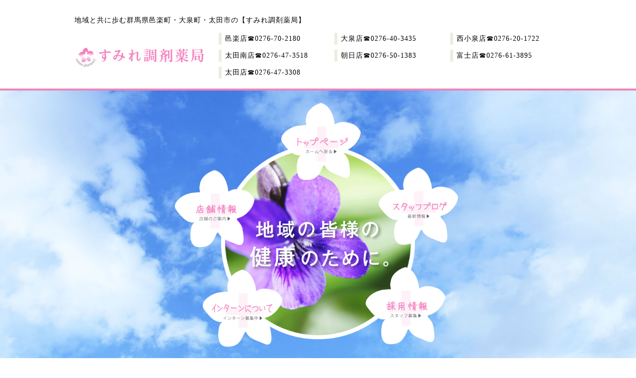

--- FILE ---
content_type: text/html; charset=UTF-8
request_url: http://sumire89.com/2021/11/19/%E5%A4%AA%E7%94%B0%E5%B8%82%E3%81%AE%E3%81%93%E3%81%AE%E3%81%8A%E7%A5%AD%E3%82%8A%E7%9F%A5%E3%81%A3%E3%81%A6%E3%81%BE%E3%81%97%E3%81%9F%EF%BC%9F/
body_size: 7873
content:
<!doctype html>
<html lang="ja">
<head>
<meta charset="UTF-8">
<title>太田市のこのお祭り知ってました？ | 地域と共に歩む【すみれ調剤薬局】</title>
<meta name="robots" content="INDEX,FOLLOW">
<meta name="Description" content="《薬剤師求人・転職情報》すみれ調剤薬局は群馬県邑楽町、大泉町に店舗があります。各店舗にて薬剤師募集中です。" />
<meta name="Keywords" content="薬剤師,求人,転職,インターン,群馬,邑楽,大泉,すみれ,調剤薬局" />
<meta name="viewport" content="width=device-width, initial-scale=1">

<link rel="stylesheet" media="screen and (max-width:599px)" href="http://sumire89.com/wp-content/themes/sumire/sp_css/master.css" />
<link rel="stylesheet" media="screen and (max-width:599px)" href="http://sumire89.com/wp-content/themes/sumire/sp_css/single.css" />
<link rel="stylesheet" media="screen and (min-width:600px) and (max-width:959px)" href="http://sumire89.com/wp-content/themes/sumire/tab_css/master.css" />
<link rel="stylesheet" media="screen and (min-width:600px) and (max-width:959px)" href="http://sumire89.com/wp-content/themes/sumire/tab_css/single.css" />
<link rel="stylesheet" media="screen and (min-width:960px)" href="http://sumire89.com/wp-content/themes/sumire/css/master.css" />
<link rel="stylesheet" media="screen and (min-width:960px)" href="http://sumire89.com/wp-content/themes/sumire/css/single.css" />

<meta name='robots' content='max-image-preview:large' />
<script type="text/javascript">
window._wpemojiSettings = {"baseUrl":"https:\/\/s.w.org\/images\/core\/emoji\/14.0.0\/72x72\/","ext":".png","svgUrl":"https:\/\/s.w.org\/images\/core\/emoji\/14.0.0\/svg\/","svgExt":".svg","source":{"concatemoji":"http:\/\/sumire89.com\/wp-includes\/js\/wp-emoji-release.min.js?ver=6.3"}};
/*! This file is auto-generated */
!function(i,n){var o,s,e;function c(e){try{var t={supportTests:e,timestamp:(new Date).valueOf()};sessionStorage.setItem(o,JSON.stringify(t))}catch(e){}}function p(e,t,n){e.clearRect(0,0,e.canvas.width,e.canvas.height),e.fillText(t,0,0);var t=new Uint32Array(e.getImageData(0,0,e.canvas.width,e.canvas.height).data),r=(e.clearRect(0,0,e.canvas.width,e.canvas.height),e.fillText(n,0,0),new Uint32Array(e.getImageData(0,0,e.canvas.width,e.canvas.height).data));return t.every(function(e,t){return e===r[t]})}function u(e,t,n){switch(t){case"flag":return n(e,"\ud83c\udff3\ufe0f\u200d\u26a7\ufe0f","\ud83c\udff3\ufe0f\u200b\u26a7\ufe0f")?!1:!n(e,"\ud83c\uddfa\ud83c\uddf3","\ud83c\uddfa\u200b\ud83c\uddf3")&&!n(e,"\ud83c\udff4\udb40\udc67\udb40\udc62\udb40\udc65\udb40\udc6e\udb40\udc67\udb40\udc7f","\ud83c\udff4\u200b\udb40\udc67\u200b\udb40\udc62\u200b\udb40\udc65\u200b\udb40\udc6e\u200b\udb40\udc67\u200b\udb40\udc7f");case"emoji":return!n(e,"\ud83e\udef1\ud83c\udffb\u200d\ud83e\udef2\ud83c\udfff","\ud83e\udef1\ud83c\udffb\u200b\ud83e\udef2\ud83c\udfff")}return!1}function f(e,t,n){var r="undefined"!=typeof WorkerGlobalScope&&self instanceof WorkerGlobalScope?new OffscreenCanvas(300,150):i.createElement("canvas"),a=r.getContext("2d",{willReadFrequently:!0}),o=(a.textBaseline="top",a.font="600 32px Arial",{});return e.forEach(function(e){o[e]=t(a,e,n)}),o}function t(e){var t=i.createElement("script");t.src=e,t.defer=!0,i.head.appendChild(t)}"undefined"!=typeof Promise&&(o="wpEmojiSettingsSupports",s=["flag","emoji"],n.supports={everything:!0,everythingExceptFlag:!0},e=new Promise(function(e){i.addEventListener("DOMContentLoaded",e,{once:!0})}),new Promise(function(t){var n=function(){try{var e=JSON.parse(sessionStorage.getItem(o));if("object"==typeof e&&"number"==typeof e.timestamp&&(new Date).valueOf()<e.timestamp+604800&&"object"==typeof e.supportTests)return e.supportTests}catch(e){}return null}();if(!n){if("undefined"!=typeof Worker&&"undefined"!=typeof OffscreenCanvas&&"undefined"!=typeof URL&&URL.createObjectURL&&"undefined"!=typeof Blob)try{var e="postMessage("+f.toString()+"("+[JSON.stringify(s),u.toString(),p.toString()].join(",")+"));",r=new Blob([e],{type:"text/javascript"}),a=new Worker(URL.createObjectURL(r),{name:"wpTestEmojiSupports"});return void(a.onmessage=function(e){c(n=e.data),a.terminate(),t(n)})}catch(e){}c(n=f(s,u,p))}t(n)}).then(function(e){for(var t in e)n.supports[t]=e[t],n.supports.everything=n.supports.everything&&n.supports[t],"flag"!==t&&(n.supports.everythingExceptFlag=n.supports.everythingExceptFlag&&n.supports[t]);n.supports.everythingExceptFlag=n.supports.everythingExceptFlag&&!n.supports.flag,n.DOMReady=!1,n.readyCallback=function(){n.DOMReady=!0}}).then(function(){return e}).then(function(){var e;n.supports.everything||(n.readyCallback(),(e=n.source||{}).concatemoji?t(e.concatemoji):e.wpemoji&&e.twemoji&&(t(e.twemoji),t(e.wpemoji)))}))}((window,document),window._wpemojiSettings);
</script>
<style type="text/css">
img.wp-smiley,
img.emoji {
	display: inline !important;
	border: none !important;
	box-shadow: none !important;
	height: 1em !important;
	width: 1em !important;
	margin: 0 0.07em !important;
	vertical-align: -0.1em !important;
	background: none !important;
	padding: 0 !important;
}
</style>
	<link rel='stylesheet' id='wp-block-library-css' href='http://sumire89.com/wp-includes/css/dist/block-library/style.min.css?ver=6.3' type='text/css' media='all' />
<style id='classic-theme-styles-inline-css' type='text/css'>
/*! This file is auto-generated */
.wp-block-button__link{color:#fff;background-color:#32373c;border-radius:9999px;box-shadow:none;text-decoration:none;padding:calc(.667em + 2px) calc(1.333em + 2px);font-size:1.125em}.wp-block-file__button{background:#32373c;color:#fff;text-decoration:none}
</style>
<style id='global-styles-inline-css' type='text/css'>
body{--wp--preset--color--black: #000000;--wp--preset--color--cyan-bluish-gray: #abb8c3;--wp--preset--color--white: #ffffff;--wp--preset--color--pale-pink: #f78da7;--wp--preset--color--vivid-red: #cf2e2e;--wp--preset--color--luminous-vivid-orange: #ff6900;--wp--preset--color--luminous-vivid-amber: #fcb900;--wp--preset--color--light-green-cyan: #7bdcb5;--wp--preset--color--vivid-green-cyan: #00d084;--wp--preset--color--pale-cyan-blue: #8ed1fc;--wp--preset--color--vivid-cyan-blue: #0693e3;--wp--preset--color--vivid-purple: #9b51e0;--wp--preset--gradient--vivid-cyan-blue-to-vivid-purple: linear-gradient(135deg,rgba(6,147,227,1) 0%,rgb(155,81,224) 100%);--wp--preset--gradient--light-green-cyan-to-vivid-green-cyan: linear-gradient(135deg,rgb(122,220,180) 0%,rgb(0,208,130) 100%);--wp--preset--gradient--luminous-vivid-amber-to-luminous-vivid-orange: linear-gradient(135deg,rgba(252,185,0,1) 0%,rgba(255,105,0,1) 100%);--wp--preset--gradient--luminous-vivid-orange-to-vivid-red: linear-gradient(135deg,rgba(255,105,0,1) 0%,rgb(207,46,46) 100%);--wp--preset--gradient--very-light-gray-to-cyan-bluish-gray: linear-gradient(135deg,rgb(238,238,238) 0%,rgb(169,184,195) 100%);--wp--preset--gradient--cool-to-warm-spectrum: linear-gradient(135deg,rgb(74,234,220) 0%,rgb(151,120,209) 20%,rgb(207,42,186) 40%,rgb(238,44,130) 60%,rgb(251,105,98) 80%,rgb(254,248,76) 100%);--wp--preset--gradient--blush-light-purple: linear-gradient(135deg,rgb(255,206,236) 0%,rgb(152,150,240) 100%);--wp--preset--gradient--blush-bordeaux: linear-gradient(135deg,rgb(254,205,165) 0%,rgb(254,45,45) 50%,rgb(107,0,62) 100%);--wp--preset--gradient--luminous-dusk: linear-gradient(135deg,rgb(255,203,112) 0%,rgb(199,81,192) 50%,rgb(65,88,208) 100%);--wp--preset--gradient--pale-ocean: linear-gradient(135deg,rgb(255,245,203) 0%,rgb(182,227,212) 50%,rgb(51,167,181) 100%);--wp--preset--gradient--electric-grass: linear-gradient(135deg,rgb(202,248,128) 0%,rgb(113,206,126) 100%);--wp--preset--gradient--midnight: linear-gradient(135deg,rgb(2,3,129) 0%,rgb(40,116,252) 100%);--wp--preset--font-size--small: 13px;--wp--preset--font-size--medium: 20px;--wp--preset--font-size--large: 36px;--wp--preset--font-size--x-large: 42px;--wp--preset--spacing--20: 0.44rem;--wp--preset--spacing--30: 0.67rem;--wp--preset--spacing--40: 1rem;--wp--preset--spacing--50: 1.5rem;--wp--preset--spacing--60: 2.25rem;--wp--preset--spacing--70: 3.38rem;--wp--preset--spacing--80: 5.06rem;--wp--preset--shadow--natural: 6px 6px 9px rgba(0, 0, 0, 0.2);--wp--preset--shadow--deep: 12px 12px 50px rgba(0, 0, 0, 0.4);--wp--preset--shadow--sharp: 6px 6px 0px rgba(0, 0, 0, 0.2);--wp--preset--shadow--outlined: 6px 6px 0px -3px rgba(255, 255, 255, 1), 6px 6px rgba(0, 0, 0, 1);--wp--preset--shadow--crisp: 6px 6px 0px rgba(0, 0, 0, 1);}:where(.is-layout-flex){gap: 0.5em;}:where(.is-layout-grid){gap: 0.5em;}body .is-layout-flow > .alignleft{float: left;margin-inline-start: 0;margin-inline-end: 2em;}body .is-layout-flow > .alignright{float: right;margin-inline-start: 2em;margin-inline-end: 0;}body .is-layout-flow > .aligncenter{margin-left: auto !important;margin-right: auto !important;}body .is-layout-constrained > .alignleft{float: left;margin-inline-start: 0;margin-inline-end: 2em;}body .is-layout-constrained > .alignright{float: right;margin-inline-start: 2em;margin-inline-end: 0;}body .is-layout-constrained > .aligncenter{margin-left: auto !important;margin-right: auto !important;}body .is-layout-constrained > :where(:not(.alignleft):not(.alignright):not(.alignfull)){max-width: var(--wp--style--global--content-size);margin-left: auto !important;margin-right: auto !important;}body .is-layout-constrained > .alignwide{max-width: var(--wp--style--global--wide-size);}body .is-layout-flex{display: flex;}body .is-layout-flex{flex-wrap: wrap;align-items: center;}body .is-layout-flex > *{margin: 0;}body .is-layout-grid{display: grid;}body .is-layout-grid > *{margin: 0;}:where(.wp-block-columns.is-layout-flex){gap: 2em;}:where(.wp-block-columns.is-layout-grid){gap: 2em;}:where(.wp-block-post-template.is-layout-flex){gap: 1.25em;}:where(.wp-block-post-template.is-layout-grid){gap: 1.25em;}.has-black-color{color: var(--wp--preset--color--black) !important;}.has-cyan-bluish-gray-color{color: var(--wp--preset--color--cyan-bluish-gray) !important;}.has-white-color{color: var(--wp--preset--color--white) !important;}.has-pale-pink-color{color: var(--wp--preset--color--pale-pink) !important;}.has-vivid-red-color{color: var(--wp--preset--color--vivid-red) !important;}.has-luminous-vivid-orange-color{color: var(--wp--preset--color--luminous-vivid-orange) !important;}.has-luminous-vivid-amber-color{color: var(--wp--preset--color--luminous-vivid-amber) !important;}.has-light-green-cyan-color{color: var(--wp--preset--color--light-green-cyan) !important;}.has-vivid-green-cyan-color{color: var(--wp--preset--color--vivid-green-cyan) !important;}.has-pale-cyan-blue-color{color: var(--wp--preset--color--pale-cyan-blue) !important;}.has-vivid-cyan-blue-color{color: var(--wp--preset--color--vivid-cyan-blue) !important;}.has-vivid-purple-color{color: var(--wp--preset--color--vivid-purple) !important;}.has-black-background-color{background-color: var(--wp--preset--color--black) !important;}.has-cyan-bluish-gray-background-color{background-color: var(--wp--preset--color--cyan-bluish-gray) !important;}.has-white-background-color{background-color: var(--wp--preset--color--white) !important;}.has-pale-pink-background-color{background-color: var(--wp--preset--color--pale-pink) !important;}.has-vivid-red-background-color{background-color: var(--wp--preset--color--vivid-red) !important;}.has-luminous-vivid-orange-background-color{background-color: var(--wp--preset--color--luminous-vivid-orange) !important;}.has-luminous-vivid-amber-background-color{background-color: var(--wp--preset--color--luminous-vivid-amber) !important;}.has-light-green-cyan-background-color{background-color: var(--wp--preset--color--light-green-cyan) !important;}.has-vivid-green-cyan-background-color{background-color: var(--wp--preset--color--vivid-green-cyan) !important;}.has-pale-cyan-blue-background-color{background-color: var(--wp--preset--color--pale-cyan-blue) !important;}.has-vivid-cyan-blue-background-color{background-color: var(--wp--preset--color--vivid-cyan-blue) !important;}.has-vivid-purple-background-color{background-color: var(--wp--preset--color--vivid-purple) !important;}.has-black-border-color{border-color: var(--wp--preset--color--black) !important;}.has-cyan-bluish-gray-border-color{border-color: var(--wp--preset--color--cyan-bluish-gray) !important;}.has-white-border-color{border-color: var(--wp--preset--color--white) !important;}.has-pale-pink-border-color{border-color: var(--wp--preset--color--pale-pink) !important;}.has-vivid-red-border-color{border-color: var(--wp--preset--color--vivid-red) !important;}.has-luminous-vivid-orange-border-color{border-color: var(--wp--preset--color--luminous-vivid-orange) !important;}.has-luminous-vivid-amber-border-color{border-color: var(--wp--preset--color--luminous-vivid-amber) !important;}.has-light-green-cyan-border-color{border-color: var(--wp--preset--color--light-green-cyan) !important;}.has-vivid-green-cyan-border-color{border-color: var(--wp--preset--color--vivid-green-cyan) !important;}.has-pale-cyan-blue-border-color{border-color: var(--wp--preset--color--pale-cyan-blue) !important;}.has-vivid-cyan-blue-border-color{border-color: var(--wp--preset--color--vivid-cyan-blue) !important;}.has-vivid-purple-border-color{border-color: var(--wp--preset--color--vivid-purple) !important;}.has-vivid-cyan-blue-to-vivid-purple-gradient-background{background: var(--wp--preset--gradient--vivid-cyan-blue-to-vivid-purple) !important;}.has-light-green-cyan-to-vivid-green-cyan-gradient-background{background: var(--wp--preset--gradient--light-green-cyan-to-vivid-green-cyan) !important;}.has-luminous-vivid-amber-to-luminous-vivid-orange-gradient-background{background: var(--wp--preset--gradient--luminous-vivid-amber-to-luminous-vivid-orange) !important;}.has-luminous-vivid-orange-to-vivid-red-gradient-background{background: var(--wp--preset--gradient--luminous-vivid-orange-to-vivid-red) !important;}.has-very-light-gray-to-cyan-bluish-gray-gradient-background{background: var(--wp--preset--gradient--very-light-gray-to-cyan-bluish-gray) !important;}.has-cool-to-warm-spectrum-gradient-background{background: var(--wp--preset--gradient--cool-to-warm-spectrum) !important;}.has-blush-light-purple-gradient-background{background: var(--wp--preset--gradient--blush-light-purple) !important;}.has-blush-bordeaux-gradient-background{background: var(--wp--preset--gradient--blush-bordeaux) !important;}.has-luminous-dusk-gradient-background{background: var(--wp--preset--gradient--luminous-dusk) !important;}.has-pale-ocean-gradient-background{background: var(--wp--preset--gradient--pale-ocean) !important;}.has-electric-grass-gradient-background{background: var(--wp--preset--gradient--electric-grass) !important;}.has-midnight-gradient-background{background: var(--wp--preset--gradient--midnight) !important;}.has-small-font-size{font-size: var(--wp--preset--font-size--small) !important;}.has-medium-font-size{font-size: var(--wp--preset--font-size--medium) !important;}.has-large-font-size{font-size: var(--wp--preset--font-size--large) !important;}.has-x-large-font-size{font-size: var(--wp--preset--font-size--x-large) !important;}
.wp-block-navigation a:where(:not(.wp-element-button)){color: inherit;}
:where(.wp-block-post-template.is-layout-flex){gap: 1.25em;}:where(.wp-block-post-template.is-layout-grid){gap: 1.25em;}
:where(.wp-block-columns.is-layout-flex){gap: 2em;}:where(.wp-block-columns.is-layout-grid){gap: 2em;}
.wp-block-pullquote{font-size: 1.5em;line-height: 1.6;}
</style>
<link rel='stylesheet' id='contact-form-7-css' href='http://sumire89.com/wp-content/plugins/contact-form-7/includes/css/styles.css?ver=5.8' type='text/css' media='all' />
<link rel="https://api.w.org/" href="http://sumire89.com/wp-json/" /><link rel="alternate" type="application/json" href="http://sumire89.com/wp-json/wp/v2/posts/798" /><link rel="EditURI" type="application/rsd+xml" title="RSD" href="http://sumire89.com/xmlrpc.php?rsd" />
<meta name="generator" content="WordPress 6.3" />
<link rel="canonical" href="http://sumire89.com/2021/11/19/%e5%a4%aa%e7%94%b0%e5%b8%82%e3%81%ae%e3%81%93%e3%81%ae%e3%81%8a%e7%a5%ad%e3%82%8a%e7%9f%a5%e3%81%a3%e3%81%a6%e3%81%be%e3%81%97%e3%81%9f%ef%bc%9f/" />
<link rel='shortlink' href='http://sumire89.com/?p=798' />
<link rel="alternate" type="application/json+oembed" href="http://sumire89.com/wp-json/oembed/1.0/embed?url=http%3A%2F%2Fsumire89.com%2F2021%2F11%2F19%2F%25e5%25a4%25aa%25e7%2594%25b0%25e5%25b8%2582%25e3%2581%25ae%25e3%2581%2593%25e3%2581%25ae%25e3%2581%258a%25e7%25a5%25ad%25e3%2582%258a%25e7%259f%25a5%25e3%2581%25a3%25e3%2581%25a6%25e3%2581%25be%25e3%2581%2597%25e3%2581%259f%25ef%25bc%259f%2F" />
<link rel="alternate" type="text/xml+oembed" href="http://sumire89.com/wp-json/oembed/1.0/embed?url=http%3A%2F%2Fsumire89.com%2F2021%2F11%2F19%2F%25e5%25a4%25aa%25e7%2594%25b0%25e5%25b8%2582%25e3%2581%25ae%25e3%2581%2593%25e3%2581%25ae%25e3%2581%258a%25e7%25a5%25ad%25e3%2582%258a%25e7%259f%25a5%25e3%2581%25a3%25e3%2581%25a6%25e3%2581%25be%25e3%2581%2597%25e3%2581%259f%25ef%25bc%259f%2F&#038;format=xml" />

</head>
<body>

	<!-- アナリティクス -->
	<!-- Google tag (gtag.js) -->
<script async src="https://www.googletagmanager.com/gtag/js?id=G-YCS0VXZR4G"></script>
<script>
window.dataLayer = window.dataLayer || [];
function gtag(){dataLayer.push(arguments);}
gtag('js', new Date());

gtag('config', 'G-YCS0VXZR4G');
gtag('config', 'UA-76451071-15');
</script>

		<!-- <div id="header">
		<div id="header_main">
			<h1 class="sp_none tab_none">地域と共に歩む群馬県邑楽町・大泉町・太田市の<br class="sp_br"/>【すみれ調剤薬局】</h1>
			<div id="header_m01">
				<h1 class="pc_none">地域と共に歩む群馬県邑楽町・大泉町・<br class="pc_none sp_none">太田市の<br class="sp_br"/>【すみれ調剤薬局】</h1>
				<a href="< ?php echo esc_url( home_url( '/' ) ); ?>"><img src="< ?php bloginfo('template_url'); ?>/img/logo.png"></a>
			</div>
			<div id="header_m02">
				<ul>
					<li><h2>邑楽店</h2><p>☎︎0276-70-2180</p></li>
					<li><h2>西小泉店</h2><p>☎︎0276-20-1722</p></li>
					<li><h2>大泉店</h2><p>☎︎0276-40-3435</p></li>
					<li><h2>太田南店</h2><p>☎︎0276-47-3518</p></li>
					<li><h2>朝日店</h2><p>☎︎0276-50-1383</p></li>
				</ul>
			</div>
			<div id="header_mb">
				<h3>邑楽店／西小泉店／大泉店／太田南／朝日店</h3>
			</div>
		</div>
	</div> -->

	<div id="header">
		<div id="header_main">
			<h1 class="sp_none tab_none">地域と共に歩む群馬県邑楽町・大泉町・太田市の<br class="sp_br"/>【すみれ調剤薬局】</h1>
			<div id="header_m01">
				<h1 class="pc_none">地域と共に歩む群馬県邑楽町・大泉町・太田市の<br class="sp_br"/>【すみれ調剤薬局】</h1>
			</div>
			<div class="header_inner">
				<a href="http://sumire89.com/"><img src="http://sumire89.com/wp-content/themes/sumire/img/logo.png"></a>
					<ul>
						<li><h2>邑楽店</h2><p>☎︎0276-70-2180</p></li>
						<li><h2>大泉店</h2><p>☎︎0276-40-3435</p></li>
						<li><h2>西小泉店</h2><p>☎︎0276-20-1722</p></li>
						<li><h2>太田南店</h2><p>☎︎0276-47-3518</p></li>
						<li><h2>朝日店</h2><p>☎︎0276-50-1383</p></li>
						<li><h2>富士店</h2><p>☎︎0276-61-3895</p></li>
						<li><h2>太田店</h2><p>☎︎0276-47-3308</p></li>
					</ul>
			</div>

			<div id="header_mb">
				<h3>邑楽店／大泉店／西小泉店<br>太田南店／朝日店／富士店</h3>
			</div>
		</div>
	</div>





		<div id="eyecatch01">
		<img id="maru" src="http://sumire89.com/wp-content/themes/sumire/img/eyecatch/maru.png">
		<div id="nav_pc">
			<a id="nav01" href="http://sumire89.com/"><img src="http://sumire89.com/wp-content/themes/sumire/img/eyecatch/btn_top.png"></a>
			<a id="nav02" href="http://sumire89.com/blog/"><img src="http://sumire89.com/wp-content/themes/sumire/img/eyecatch/btn_blog.png"></a>
			<a id="nav03" href="http://sumire89.com/recruit/"><img src="http://sumire89.com/wp-content/themes/sumire/img/eyecatch/btn_saff.png"></a>
			<a id="nav04" href="http://sumire89.com/intern/"><img src="http://sumire89.com/wp-content/themes/sumire/img/eyecatch/btn_inrern.png"></a>
			<a id="nav05" href="http://sumire89.com/store/"><img src="http://sumire89.com/wp-content/themes/sumire/img/eyecatch/btn_shop.png"></a>
		</div>
	</div>

	<div id="eyecatch02">
		<img src="http://sumire89.com/wp-content/themes/sumire/img/eyecatch_sm.png">
		<div id="nav">
		<div id="nav_mb">
			<ul class="to_top">
				<li><a href="http://sumire89.com/"><img src="http://sumire89.com/wp-content/themes/sumire/img/nav/nav01.png"></a></li>
			</ul>
			<ul>
				<li><a href="http://sumire89.com/store/"><img src="http://sumire89.com/wp-content/themes/sumire/img/nav/nav02.png"></a></li>
				<li><a href="http://sumire89.com/intern/"><img src="http://sumire89.com/wp-content/themes/sumire/img/nav/nav03.png"></a></li>
			</ul>
			<ul>
				<li><a href="http://sumire89.com/recruit/"><img src="http://sumire89.com/wp-content/themes/sumire/img/nav/nav04.png"></a></li>
				<li><a href="http://sumire89.com/blog/"><img src="http://sumire89.com/wp-content/themes/sumire/img/nav/nav05.png"></a></li>
			</ul>
		</div>
	</div>
	</div>

	<div id="container">
		<div id="cont_main">
			<div id="cont_left">
				<div id="cont01">
					<h2>News&amp;Topic</h2>
						<!-- phpのソースはいる予定 -->
					<div id="single">
						<!-- カテゴリ別呼び出し設定 -->
													<div id="post-798" class="post-798 post type-post status-publish format-standard hentry category-2">
								<div class="single_inner">
									<p>2021.11.19</p>
									<h3>太田市のこのお祭り知ってました？</h3>
								<p>19日、20日と<a href="https://ota.goguynet.jp/2021/11/18/ebisuko/">恵比寿講</a>が開催されました🪅</p>
<p>&nbsp;</p>
<p>昨年は新型コロナウイルスの影響もあり、かなり閑散としたお祭りになってしまいましたが</p>
<p>&nbsp;</p>
<p>今年は近年稀に見る大盛況！👏</p>
<p>&nbsp;</p>
<p><img decoding="async" fetchpriority="high" class="alignnone size-medium wp-image-799" src="http://sumire89.com/wp-content/uploads/2021/11/tempImage8LblRY-300x225.jpg" alt="tempimage8lblry" width="300" height="225" srcset="http://sumire89.com/wp-content/uploads/2021/11/tempImage8LblRY-300x225.jpg 300w, http://sumire89.com/wp-content/uploads/2021/11/tempImage8LblRY-768x576.jpg 768w, http://sumire89.com/wp-content/uploads/2021/11/tempImage8LblRY-1024x768.jpg 1024w" sizes="(max-width: 300px) 100vw, 300px" /></p>
<p>&nbsp;</p>
<p>境内の中でも催し物が開催され</p>
<p>&nbsp;</p>
<p><img decoding="async" class="alignnone size-medium wp-image-800" src="http://sumire89.com/wp-content/uploads/2021/11/tempImagek10Nli-300x225.jpg" alt="tempimagek10nli" width="300" height="225" srcset="http://sumire89.com/wp-content/uploads/2021/11/tempImagek10Nli-300x225.jpg 300w, http://sumire89.com/wp-content/uploads/2021/11/tempImagek10Nli-768x576.jpg 768w, http://sumire89.com/wp-content/uploads/2021/11/tempImagek10Nli-1024x768.jpg 1024w" sizes="(max-width: 300px) 100vw, 300px" /></p>
<p>&nbsp;</p>
<p>コロナに負けずに全員で頑張るぞという熱気をもらいました☺️</p>
<p>&nbsp;</p>
<p>家内安全や商売繁盛などの神様を祀る神社で、地域住民の目玉イベントです。</p>
<p>&nbsp;</p>
<p><img decoding="async" class="alignnone size-medium wp-image-802" src="http://sumire89.com/wp-content/uploads/2021/11/tempImage6IXxnj-300x225.jpg" alt="tempimage6ixxnj" width="300" height="225" srcset="http://sumire89.com/wp-content/uploads/2021/11/tempImage6IXxnj-300x225.jpg 300w, http://sumire89.com/wp-content/uploads/2021/11/tempImage6IXxnj-768x576.jpg 768w, http://sumire89.com/wp-content/uploads/2021/11/tempImage6IXxnj-1024x768.jpg 1024w" sizes="(max-width: 300px) 100vw, 300px" /></p>
<p>&nbsp;</p>
<p>皆様も是非行ってみてください👋</p>
<p>※夜はかなり冷えるので防寒対策はしっかりして行ってください🙇‍♀️</p>
<p>&nbsp;</p>
<p>美味しそうなので、つい撮っちゃいました笑</p>
<p><img decoding="async" loading="lazy" class="alignnone size-medium wp-image-801" src="http://sumire89.com/wp-content/uploads/2021/11/tempImageumbxH6-300x225.jpg" alt="tempimageumbxh6" width="300" height="225" srcset="http://sumire89.com/wp-content/uploads/2021/11/tempImageumbxH6-300x225.jpg 300w, http://sumire89.com/wp-content/uploads/2021/11/tempImageumbxH6-768x576.jpg 768w, http://sumire89.com/wp-content/uploads/2021/11/tempImageumbxH6-1024x768.jpg 1024w" sizes="(max-width: 300px) 100vw, 300px" /></p>
<p>&nbsp;</p>
								</div>
							</div>
													<a class="to_archive" href="http://sumire89.com/blog/">▶︎一覧はこちら</a>
					</div>

				</div>

								<div id="banner">
					<div id="ban_left">
						<a href="http://sumire89.com/intern/"><img src="http://sumire89.com/wp-content/themes/sumire/img/banner_01.jpg"></a>
					</div>
					<div id="ban_right">
						<a href="http://sumire89.com/recruit/"><img src="http://sumire89.com/wp-content/themes/sumire/img/banner_02.jpg"></a>
					</div>
				</div>

			</div>

				<div id="aside">
				<div id="table_mg">
					<ul>
						<li><a href="http://sumire89.com/contact/"><img src="http://sumire89.com/wp-content/themes/sumire/img/sidebar/contact.jpg"></a></li>
						<li><a href="http://sumire89.com/store/"><img src="http://sumire89.com/wp-content/themes/sumire/img/sidebar/info.jpg"></a></li>
					</ul>
					<ul>
						<li><a href="http://sumire89.com/blog/"><img src="http://sumire89.com/wp-content/themes/sumire/img/sidebar/blog.jpg"></a></li>
						<li><a href="http://sumire89.com/2023/06/01/%e7%81%bd%e5%ae%b3%e6%99%82%e3%81%ae%e5%af%be%e5%bf%9c%e3%81%ab%e3%81%a4%e3%81%84%e3%81%a6/#cont01"><img src="http://sumire89.com/wp-content/themes/sumire/img/sidebar/banner01.jpg"></a></li>
											</ul>
					<ul>
						<li><a target="_blank" href="https://www.facebook.com/profile.php?id=100013102890572"><img src="http://sumire89.com/wp-content/themes/sumire/img/sidebar/fb.jpg"></a></li>
						<li>&nbsp;</li>
					</ul>
				</div>
			</div>

		</div>
	</div>


		<div id="footer">
		<div id="footer_main">
			<div id="fnav">
					<ul>
						<li><a href="http://sumire89.com/">●トップページ</a></li>
						<li><a href="http://sumire89.com/store/">●店舗情報</a></li>
						<li><a href="http://sumire89.com/intern/">●インターンについて</a></li>
						<li><a href="http://sumire89.com/recruit/">●採用情報</a></li>
						<li><a href="http://sumire89.com/blog/">●スタッフブログ</a></li>
					</ul>
			</div>
			<img class="f_logo sp_none tab_none" src="http://sumire89.com/wp-content/themes/sumire/img/logo.png">

			<div id="footer_m01">
				<img class="pc_none" src="http://sumire89.com/wp-content/themes/sumire/img/logo.png">
				<ul>
					<li><h2>邑楽店<br class="tab_br">☎︎0276-70-2180</h2><p>群馬県邑楽郡邑楽町中野<br class="tab_br">2867−8</p></li>
					<li><h2>大泉店<br class="tab_br">☎︎0276-40-3435</h2><p>群馬県邑楽郡大泉町吉田<br class="tab_br">3022</p></li>
					<li><h2>西小泉店<br class="tab_br">☎︎0276-20-1722</h2><p>群馬県邑楽郡大泉町西小泉<br class="tab_br">5-7-2</p></li>
					<li><h2>太田南店<br class="tab_br">☎︎0276-47-3518</h2><p>群馬県太田市牛沢町<br class="tab_br">135-1</p></li>
					<li><h2>朝日店<br class="tab_br">☎︎0276-50-1383</h2><p>群馬県邑楽郡大泉町朝日<br class="tab_br">4-14-37</p></li>
					<li><h2>富士店<br class="tab_br">☎︎0276-61-3895</h2><p>群馬県邑楽郡大泉町富士<br class="tab_br">2-4-25</p></li>
					<li><h2>太田店<br class="tab_br">☎︎0276-47-3308</h2><p>群馬県太田市東今泉町<br class="tab_br">823</p></li>
				</ul>
			</div>
		</div>
		<small id="copy">&copy; 2016 IDEAL All Rights Reserved.</small>
	</div>
<script type='text/javascript' src='http://sumire89.com/wp-includes/js/comment-reply.min.js?ver=6.3' id='comment-reply-js'></script>
<script type='text/javascript' src='http://sumire89.com/wp-content/plugins/contact-form-7/includes/swv/js/index.js?ver=5.8' id='swv-js'></script>
<script type='text/javascript' id='contact-form-7-js-extra'>
/* <![CDATA[ */
var wpcf7 = {"api":{"root":"http:\/\/sumire89.com\/wp-json\/","namespace":"contact-form-7\/v1"}};
/* ]]> */
</script>
<script type='text/javascript' src='http://sumire89.com/wp-content/plugins/contact-form-7/includes/js/index.js?ver=5.8' id='contact-form-7-js'></script>
</body>
<html>


--- FILE ---
content_type: text/css
request_url: http://sumire89.com/wp-content/themes/sumire/css/master.css
body_size: 1645
content:
*{
	margin: 0;
	padding: 0;
	text-decoration: none;
	line-height: 1.0em;
	letter-spacing: 1px;
	list-style: none;
	border: none;
	font-weight: 400;
}

p,h1,h2,h3,h4,h5,a{
	font-family: '游ゴシック体', 'Yu Gothic', 'YuGothic' ;
}

.pc_none{
	display: none!important;
}


a:hover{
	filter:alpha(opacity=50);
	opacity:0.5;
}

body{
	margin: 0;
	padding: 0;
	width: 100%;
}

img{
	vertical-align: bottom;
	border: none;
}

br.sp_br{
	display: none;
}

/* =========================================================
header
========================================================= */

#header {
	width: 100%;
	border-bottom: 4px solid #EC86B8;
	padding-bottom: 10px;
}

/* =========================================================
header_main
========================================================= */
#header_main {
	width: 980px;
	margin: 30px auto 0;
	overflow: hidden;
}

#header_main h1{
	font-size: 14px;
	font-weight: 400;
	line-height: 1.5em;
}

/* =========================================================
header_inner
========================================================= */
.header_inner{
	width: 100%;
	height: auto;
	margin-top: 15px;
	display: flex;
	justify-content: space-between;
	align-items: center;
}
.header_inner a{
	width: 265px;
	height: auto;
	display: block;
}
.header_inner a img{
	width: 100%;
	height: auto;
	display: block;
}
.header_inner ul{
	width: 700px;
	height: auto;
	display: flex;
	flex-wrap: wrap;
	align-items: center;
}
.header_inner ul li{
	width: 30%;
	border-left: 6px solid #EEECDF;
	padding-left: 1%;
	font-size: 12px;
	display: flex;
	flex-wrap: wrap;
	align-items: center;
	margin-bottom: 10px;
	margin-left: 10px;
}
.header_inner ul h2{
	font-size: 14px;
	line-height: 24px;
}
.header_inner ul li p{
	font-size: 14px;
	line-height: 24px;
}
/* =========================================================
header_mb
========================================================= */
#header_mb{
	display: none;
}

/* =========================================================
eyecatch
========================================================= */
#eyecatch01 {
	width: 100%;
	margin: 0 auto;
	height: 580px;
	background-image: url(../img/eyecatch/back.jpg);
	background-size: cover;
	background-repeat: no-repeat;
}

#eyecatch01 img#maru {
	width: 390px;
	margin: 0 auto;
	display: block;
	padding-top: 110px;
}

#eyecatch02 {
	width: 100%;
	margin: 0 auto;
	padding: 100px 0 0;
	height: 280px;
	background-image: url(../img/eyecatch_bg.jpg);
	background-size: 100%;
	background-repeat: no-repeat;
	display: none;
}

#eyecatch02 img {
	width: 311px;
	margin: 0 auto;
	display: none;
}

/* =========================================================
nav
========================================================= */
#nav {
	width: 848px;
	margin: -120px auto 63px;
	display: none;

}
#nav_pc {
	width: 400px;
	margin: 0 auto;
	position: relative;
}

#nav_pc a:hover {
	filter:alpha(opacity=50);
	opacity:0.7;
}

#nav_pc a#nav01 {
	position: absolute;
	top:-475px;
	left: 31.5%;
	z-index: 100;
}

#nav_pc a#nav02 {
	position: absolute;
	top:-345px;
	left: 80.5%;
}

#nav_pc a#nav03 {
	position: absolute;
	top:-145px;
	left: 74%;
}

#nav_pc a#nav04 {
	position: absolute;
	top:-140px;
	left: -8%;
}

#nav_pc a#nav05 {
	position: absolute;
	top:-340px;
	left: -22%;
}

#nav_pc a img {
	width: 160px;
}

#nav_mb ul {
/*	display: table;*/
	display: none;
}

#nav_mb ul li {
	/*display: table-cell;*/
	display: none;
}

#nav_mb ul li a {
	width: 100%;
	display: none;
}

#nav_mb ul li a img {
	width: 160px;
	display: none;

}

/* =========================================================
container
========================================================= */
#container {
	width: 100%;
	border-top: 2px solid #CCC ;
	border-bottom: 2px solid #CCC ;
}

/* =========================================================
cont_main
========================================================= */
#cont_main {
	width: 980px;
	margin: 40px auto;
	overflow: hidden;
}

/* =========================================================
cont_main
========================================================= */
#cont_left {
	width: 67%;
	float: left;
}

/* =========================================================
cont01
========================================================= */
#cont01 {
	width: 100%;
	margin-bottom: 30px;
}


/* =========================================================
banner
========================================================= */
#banner {
	width: 100%;
	overflow: hidden;
}

/* =========================================================
ban_left
========================================================= */
#ban_left {
	width: 50%;
	float: left;

}

#ban_left img {
	width: 322px;
}

/* =========================================================
ban_right
========================================================= */
#ban_right {
	width: 50%;
	float: right;
}

#ban_right img {
	width: 322px;
}

/* =========================================================
aside
========================================================= */
#aside {
	width: 30%;
	float: right;
}

#aside ul li {
	list-style-type: none;
}

#aside img {
	width: 286px;
	margin-bottom: 10px;
}

/* =========================================================
footer
========================================================= */
#footer {
	width: 100%;
	border-bottom: 4px solid #F47DC1;
}

/* =========================================================
footer_main
========================================================= */
#footer_main {
	width: 980px;
	margin: 0 auto;
	margin-bottom: 20px;
}

#footer small#copy{
	display: block;
	width: 980px;
 	margin: 20px auto 5px;
	font-size: 10px;
	font-weight: 400;
	text-align: center;
}

/* =========================================================
fnav
========================================================= */
#fnav {
	width: 70%;
	margin: 20px auto 0;
}

#fnav ul {
	display: table;
	margin-top: 10px;
	margin-bottom: 30px;
}

#fnav ul li {
	display: table-cell;
	list-style-type: none;

}

#fnav ul li a {
	font-size: 14px;
	font-weight: 400;
	color: #000;
	text-decoration: none;
	margin-right: 30px;
}

#footer_main img {
	width: 298px;
	height: auto;
	margin: 0 auto;
	display: block;
}

/* =========================================================
footer_m01
========================================================= */
#footer_m01 {
	width: 100%;
	overflow: hidden;
}

#footer_m01 ul {
	display: flex;
	align-items: flex-start;
	flex-wrap: wrap;
	width: 80%;
	margin: 30px auto 0;
}

#footer_m01 ul li {
	display: block;
	width: 33%;
	margin-bottom: 20px;
	text-align: left;
}

#footer_m01 ul li h2 {
	font-size: 16px;
	font-weight: 400;
	line-height: 20px;
}

#footer_m01 ul li p {
	font-size: 12px;
	font-weight: 400;
	line-height: 25px;
}

br.tab_br {
	display: none;
}

--- FILE ---
content_type: text/css
request_url: http://sumire89.com/wp-content/themes/sumire/css/single.css
body_size: 534
content:
#cont01 h2 {
	width: 94%;
	font-size: 18px;
	font-weight: 400;
	letter-spacing: 2px;
	background-color: #F3F3F3;
	line-height: 35px;
	padding-left: 6%;
	background-image: url(../img/green.png);
	background-repeat: no-repeat;
	background-size: 4%;
	background-position: 5px 5px;
}

#single{
	width: 100%;
	overflow: hidden;
	position: relative;
}

#single div{
	overflow: hidden;
	margin-top: 10px;
}

.single_inner{
	width: 100%;
	border-bottom: 1px solid #545454;
	padding-bottom: 10px;
	margin-bottom: 20px;
}

.single_inner p.day{
	font-size: 14px;
	font-weight: 400;
	color: #545454;
}

.single_inner h3{
	font-size: 20px;
	font-weight: 800;
	border-bottom: 1px solid #545454;
	margin-top: 10px;
	padding-bottom: 10px;
	margin-bottom: 15px;
	color: #545454;
	line-height: 30px;
}

.single_inner p{
	font-size: 14px;
	font-weight: 400;
	color: #545454;
	line-height: 26px;
}


.single_inner img{
	display: block;
	max-width: 60%;
	height: auto;
	margin: 10px 0;
}

a.to_archive{
	font-size: 12px;
	font-weight: 400;
	float: right;
	display: block;
	color: #545454;
	background-color: #F3F3F3;
	text-decoration: none;
	margin-top: 10px;
	border-radius: 4px;
	padding: 8px 15px;
	position: absolute;
	top: 10px;
	right: 0;
}

a.to_archive:hover{
	text-decoration: underline;
	color: #aaa;

}


--- FILE ---
content_type: text/css
request_url: http://sumire89.com/wp-content/themes/sumire/sp_css/master.css
body_size: 1436
content:
*{
	margin: 0;
	padding: 0;
	text-decoration: none;
	line-height: 1.0em;
	letter-spacing: 1px;
	list-style: none;
	border: none;
	font-weight: 400;
}

p,h1,h2,h3,h4,h5,a{
	font-family: '游ゴシック体', 'Yu Gothic', 'YuGothic' ;
}

a:hover{
	filter:alpha(opacity=50);
	opacity:0.5;
}
.sp_none{
	display: none!important;
}

body{
	width: 100%;
	margin: 0;
	padding: 0;
	background-color: #FFF;
	-webkit-text-size-adjust: 100%;
}

img{
	vertical-align: bottom;
	border: none;
}

/* =========================================================
header
========================================================= */
#header {
	width: 100%;
	border-bottom: 4px solid #EC86B8;
	padding-bottom: 10px;
	margin-top: 15px;
}

/* =========================================================
header_main
========================================================= */
#header_main {
	width: 100%;
	margin: 0 auto;
	overflow: hidden;
}

/* =========================================================
header_m01
========================================================= */
#header_m01 {
	width: 100%;
}

#header_m01 h1 {
	font-size: 12px;
	font-weight: 400;
	text-align: center;
	margin-bottom: 10px;
	line-height: 22px;
}

/*#header_m01 img {
	width: 90%;
	margin: 0 auto;
	display: block;
}*/




.header_inner{
	width: 100%;
	height: auto;
	margin-top: 15px;
	display: block;
}
.header_inner a{
	width: 80%;
	height: auto;
	display: block;
	margin: 0 auto 10px;
}
.header_inner a img{
	width: 100%;
	height: auto;
	display: block;
}
.header_inner ul{
	display: none;
}
.header_inner ul li{
	width: 30%;
	border-left: 6px solid #EEECDF;
	padding-left: 1%;
	font-size: 12px;
	display: flex;
	flex-wrap: wrap;
	align-items: center;
	margin-bottom: 10px;
	margin-left: 10px;
}
.header_inner ul h2{
	font-size: 14px;
}
.header_inner ul li p{
	font-size: 14px;
}




/* =========================================================
header_m02
========================================================= */
/*#header_m02 {
	display: none;
}*/

/* =========================================================
header_mb
========================================================= */
#header_mb{
	width: 100%;
}

#header_mb h3{
	font-size: 14px;
	line-height: 24px;
	font-weight: 400;
	text-align: center;
}
/* =========================================================
eyecatch
========================================================= */
#eyecatch01 {
	width: 100%;
	margin: 0 auto;
	padding: 100px 0 0;
	height: 280px;
	background-image: url(../img/eyecatch_bg.jpg);
	background-size: cover;
	background-repeat: no-repeat;
	display: none;
}

#eyecatch01 img {
	display: none;
}

#eyecatch02 {
	width: 100%;
	margin: 0 auto;
	padding: 30px 0 0;
	height: auto;
	background-image: url(../img/eyecatch_bg.jpg);
	background-size: cover;
	background-repeat: repeat;
	border-bottom: 2px solid #CCC;
}

#eyecatch02 img {
	width: 90%;
	margin: 0 auto;
	display: block;
}

/* =========================================================
nav
========================================================= */
#nav {
	width: 100%;
	margin: 20px auto 30px;
}

#nav_pc ul {
	display: none;
}

#nav_mb ul {
	display: table;
}

#nav_mb ul li {
	display: table-cell;
	width: 49%;
	height: auto;
}

#nav_mb ul li a {
	width: 100%;
}

#nav_mb ul li a img {
	width: 100%;
}

#nav_mb ul.to_top {
	width: 100%;
	height: auto;
	overflow: hidden;
}

#nav_mb ul.to_top li {
	width: 100%;
 	height: auto;
}

#nav_mb ul.to_top li a{
	display: block;
	width: 50%;
	height: auto;
	margin: 0 auto;
}

#nav_mb ul.to_top li a img{
	width: 100%;
}


/* =========================================================
container
========================================================= */
#container {
	width: 98%;
	padding: 3% 1%;
	border-bottom: 2px solid #CCC;
}

/* =========================================================
cont_main
========================================================= */
#cont_main {
	width: 100%;
	margin: 40px auto;
}

/* =========================================================
cont_main
========================================================= */
#cont_left {
	width: 100%;
}

/* =========================================================
cont01
========================================================= */
#cont01 {
	width: 100%;
	margin: 0 auto 30px;
	display: block;
}

/* =========================================================
banner
========================================================= */
#banner {
	width: 98%;
	margin: 0 auto;
	overflow: hidden;
}

/* =========================================================
ban_left
========================================================= */
#ban_left {
	width: 100%;
}

#ban_left img {
	width: 100%;
	margin: 0 auto;
	display: block;
}

/* =========================================================
ban_right
========================================================= */
#ban_right {
	width: 100%;
	margin-top: 10px;
}

#ban_right img {
	width: 100%;
	margin: 0 auto;
	display: block;
}

/* =========================================================
aside
========================================================= */
#aside {
	width: 98%;
	margin: 0 auto;
}

#table_mg {
	width: 100%;
	display: block;
}

#aside ul {
	overflow: hidden;
	margin-top: 10px;
}

#aside ul li {
	width: 50%;
	list-style-type: none;
	float: left;
	text-align: left;
}
#aside ul li:last-child{
	width: 50%;
	list-style-type: none;
	float: right;
	text-align: right;
}

#aside ul li img {
	width: 98%;
}

/* =========================================================
footer
========================================================= */
#footer {
	width: 100%;
	border-bottom: 4px solid #F47DC1;
}

#footer small#copy{
	display: block;
	width: 100%;
 	margin: 20px auto 5px;
	font-size: 10px;
	font-weight: 400;
	text-align: center;
}

/* =========================================================
footer_main
========================================================= */
#footer_main {
	width: 90%;
	margin: 0 auto;
	margin-bottom: 20px;
}

/* =========================================================
fnav
========================================================= */
#fnav {
	width: 100%;
	display: none;
}

/* =========================================================
footer_m01
========================================================= */
#footer_m01 {
	width: 100%;
	overflow: hidden;
}

#footer_m01 img {
	width: 100%;
	margin: 30px auto 0;
	display: block;
}

#footer_m01 ul {
	display: none;
}

br.tab_br {
	display: none;
}


--- FILE ---
content_type: text/css
request_url: http://sumire89.com/wp-content/themes/sumire/sp_css/single.css
body_size: 542
content:
#cont01 h2 {
	width: 88%;
	font-size: 18px;
	font-weight: 400;
	letter-spacing: 2px;
	background-color: #F3F3F3;
	line-height: 35px;
	padding-left: 12%;
	background-image: url(../img/green.png);
	background-repeat: no-repeat;
	background-size: 25px;
	background-position: 5px 5px;
}

#single{
	width: 98%;
	overflow: hidden;
	margin: 0 auto;
	position: relative;
}

#single div{
	overflow: hidden;
	margin-top: 10px;
}

.single_inner{
	width: 98%;
	border-bottom: 1px solid #545454;
	padding-bottom: 10px;
	margin: 0 auto 20px;
}

.single_inner p.day{
	font-size: 14px;
	font-weight: 400;
	color: #545454;
}

.single_inner h3{
	font-size: 22px;
	font-weight: 400;
	line-height: 30px;
	border-bottom: 1px solid #545454;
	margin-top: 10px;
	padding-bottom: 5px;
	margin-bottom: 15px;
	color: #545454;
}

.single_inner p{
	font-size: 14px;
	font-weight: 400;
	color: #545454;
	line-height: 26px;
}

.single_inner img{
	display: block;
	max-width: 50%;
	height: auto;
	margin: 10px 0;
}

a.to_archive{
	font-size: 14px;
	font-weight: 400;
	float: right;
	display: block;
	color: #545454;
	background-color: #F3F3F3;
	text-decoration: none;
	margin-top: 10px;
	border-radius: 4px;
	padding: 8px 15px;
	position: absolute;
	top: -0.5%;
	right: 3%;
}

a.to_archive:hover{
	text-decoration: underline;
	color: #aaa;
}

--- FILE ---
content_type: text/css
request_url: http://sumire89.com/wp-content/themes/sumire/tab_css/master.css
body_size: 1724
content:
*{
	margin: 0;
	padding: 0;
	text-decoration: none;
	line-height: 1.0em;
	letter-spacing: 1px;
	list-style: none;
	border: none;
	font-weight: 400;
}

p,h1,h2,h3,h4,h5,a{
	font-family: '游ゴシック体', 'Yu Gothic', 'YuGothic' ;
}

a:hover{
	filter:alpha(opacity=50);
	opacity:0.5;
}

.tab_none{
	display: none!important;
}

body{
	margin: 0;
	padding: 0;
	width: 100%;
	-webkit-text-size-adjust: 100%;
}

img{
	vertical-align: bottom;
	border: none;
}

br.sp_br{
	display: none;
}

/* =========================================================
header
========================================================= */

#header {
	width: 98%;
	padding: 0 1%;
	border-bottom: 4px solid #EC86B8;
	padding-bottom: 10px;
}

/* =========================================================
header_main
========================================================= */
#header_main {
	width: 100%;
	margin: 0 auto 0;
	overflow: hidden;
}

/* =========================================================
header_m01
========================================================= */
#header_m01 {
	width: 100%;
	text-align: center;
	margin-top: 8px;
}

#header_m01 h1{
	font-size: 14px;
	font-weight: 400;
	line-height: 1.5em;

}

.header_inner{
	width: 100%;
	height: auto;
	margin-top: 15px;
	/*display: flex;
	justify-content: space-between;
	align-items: center;*/
}
.header_inner a{
	width: 60%;
	max-width: 400px;
	height: auto;
	display: block;
	margin: 0 auto;
}
.header_inner a img{
	width: 100%;
	height: auto;
	display: block;
}
.header_inner ul{
	width: 415px;
	height: auto;
	display: flex;
	justify-content: center;
	flex-wrap: wrap;
	align-items: center;
	margin: 15px auto 0;
}
.header_inner ul li{
	width: auto;
	height: auto;
	font-size: 12px;
	display: flex;
	flex-wrap: wrap;
	align-items: center;
	margin: 0 20px 10px 0;
}
.header_inner ul li:nth-child(2n){
	margin-right: 0;
}
.header_inner ul h2{
	font-size: 14px;
	line-height: 24px;
}
.header_inner ul li p{
	font-size: 14px;
	line-height: 24px;
}

/* =========================================================
header_m02
========================================================= */
/*#header_m02 {
	width: 57%;
	float: right;
}

#header_m02 ul {
	display: table;
	width: 100%;
}

#header_m02 ul li {
	width: 42%;
	float: left;
	list-style-type: none;
	border-left: 6px solid #EEECDF;
	padding-left: 1%;
	margin-bottom: 10px;
}

#header_m02 ul li h2 {
	font-size: 16px;
	font-weight: 800;
	line-height: 20px;
}

#header_m02 ul li p {
	font-size: 16px;
	font-weight: 800;
	line-height: 25px;
}*/

/* =========================================================
header_mb
========================================================= */
#header_mb{
	display: none;
}

/* =========================================================
eyecatch
========================================================= */
#eyecatch01 {
	width: 100%;
	margin: 0 auto;
	height: 580px;
	background-image: url(../img/eyecatch/back.jpg);
	background-size: cover;
	background-repeat: no-repeat;
}

#eyecatch01 img#maru {
	width: 390px;
	margin: 0 auto;
	display: block;
	padding-top: 110px;
}

#eyecatch02 {
	width: 100%;
	margin: 0 auto;
	padding: 100px 0 0;
	height: 280px;
	background-image: url(../img/eyecatch_bg.jpg);
	background-size: 100%;
	background-repeat: no-repeat;
	display: none;
}

#eyecatch02 img {
	width: 311px;
	margin: 0 auto;
	display: none;
}

/* =========================================================
nav
========================================================= */
#nav {
	display: none;

}

#nav_pc {
	width: 52%;
	margin: 0 auto;
	position: relative;
}

#nav_pc a:hover {
	filter:alpha(opacity=50);
	opacity:0.7;
}

#nav_pc a#nav01 {
	position: absolute;
	top: -475px;
	left: 31.5%;
	z-index: 100;
}

#nav_pc a#nav02 {
	position: absolute;
	top:-345px;
	left: 80.5%;
}

#nav_pc a#nav03 {
	position: absolute;
	top:-145px;
	left: 74%;
}

#nav_pc a#nav04 {
	position: absolute;
	top:-140px;
	left: -8%;
}

#nav_pc a#nav05 {
	position: absolute;
	top:-340px;
	left: -22%;
}

#nav_pc a img {
	width: 160px;
}

/* =========================================================
container
========================================================= */
#container {
	width: 98%;
	padding: 0 1%;
	border-top: 2px solid #CCC ;
	border-bottom: 2px solid #CCC ;
}

/* =========================================================
cont_main
========================================================= */
#cont_main {
	width: 100%;
	margin: 40px auto;
	overflow: hidden;
}

/* =========================================================
cont_main
========================================================= */
#cont_left {
	width: 67%;
	float: left;
}

/* =========================================================
cont01
========================================================= */
#cont01 {
	width: 100%;
	margin-bottom: 30px;
}


/* =========================================================
banner
========================================================= */
#banner {
	width: 100%;
	overflow: hidden;
}

/* =========================================================
ban_left
========================================================= */
#ban_left {
	width: 100%;
	margin: 10px auto;

}

#ban_left img {
	width: 100%;
}

/* =========================================================
ban_right
========================================================= */
#ban_right {
	width: 100%;
	margin: 10px auto;
}

#ban_right img {
	width: 100%;
}

/* =========================================================
aside
========================================================= */
#aside {
	width: 30%;
	float: right;
}

#aside ul li {
	list-style-type: none;
}

#aside img {
	width: 100%;
	margin-bottom: 10px;
}

/* =========================================================
footer
========================================================= */
#footer {
	width: 100%;
	border-bottom: 4px solid #F47DC1;
}

#footer small#copy{
	display: block;
	width: 100%;
 	margin: 20px auto 5px;
	font-size: 10px;
	font-weight: 400;
	text-align: center;
}

/* =========================================================
footer_main
========================================================= */
#footer_main {
	width: 100%;
	margin: 0 auto;
	margin-bottom: 20px;
}

/* =========================================================
fnav
========================================================= */
#fnav {
	width: 82%;
	height: auto;
	margin: 20px auto 0;

}

#fnav ul {
	margin-top: 10px;
	overflow: hidden;
}

#fnav ul li {
	float: left;
	list-style-type: none;
	margin-right: 2%;
	margin-bottom: 10px;
}

#fnav ul li a {
	text-decoration: none;
	font-size: 14px;
	font-weight: 400;
	color: #000;
	text-decoration: none;
}

/* =========================================================
footer_m01
========================================================= */
#footer_m01 {
	width: 100%;
	overflow: hidden;
}

#footer_m01 img {
	display: block;
	width: 40%;
	height: auto;
	margin: 20px auto;
}

#footer_m01 ul {
	width: 500px;
	height: auto;
	margin: 20px auto;
	display: flex;
	flex-wrap: wrap;
	justify-content: space-between;
	align-items: flex-start;
	margin: 0 auto;
}


#footer_m01 ul li{
	width: 200px;
	height: auto;
	margin-bottom: 10px;
}

#footer_m01 ul li h2 {
	font-size: 14px;
	font-weight: 400;
	line-height: 20px;
}

#footer_m01 ul li p {
	font-size: 12px;
	font-weight: 400;
	line-height: 25px;
}

br.tab_br {
	display: none;
}

--- FILE ---
content_type: text/css
request_url: http://sumire89.com/wp-content/themes/sumire/tab_css/single.css
body_size: 544
content:
#cont01 h2 {
	width: 94%;
	font-size: 18px;
	font-weight: 400;
	letter-spacing: 2px;
	background-color: #F3F3F3;
	line-height: 35px;
	padding-left: 6%;
	background-image: url(../img/green.png);
	background-repeat: no-repeat;
	background-size: 4%;
	background-position: 5px center;
}

#single{
	width: 100%;
	overflow: hidden;
	position: relative;
}

#single div{
	overflow: hidden;
	margin-top: 10px;
}

.single_inner{
	width: 100%;
	border-bottom: 1px solid #545454;
	padding-bottom: 10px;
	margin: 20px auto;
	overflow: hidden;
}

.single_inner p.day{
	font-size: 14px;
	font-weight: 400;
	color: #545454;
}

.single_inner h3{
	font-size: 20px;
	font-weight: 800;
	border-bottom: 1px solid #545454;
	margin-top: 10px;
	padding-bottom: 10px;
	margin-bottom: 15px;
	color: #545454;
	line-height: 30px;
}

.single_inner p{
	font-size: 14px;
	font-weight: 400;
	color: #545454;
	line-height: 26px;
}


.single_inner img{
	max-width: 60%;
	height: auto;
	margin: 10px 0;
}

a.to_archive{
	font-size: 12px;
	font-weight: 400;
	float: right;
	display: block;
	color: #545454;
	background-color: #F3F3F3;
	text-decoration: none;
	margin-top: 10px;
	border-radius: 4px;
	padding: 8px 15px;
	position: absolute;
	top: 10px;
	right: 0;
}

a.to_archive:hover{
	text-decoration: underline;
	color: #aaa;

}

--- FILE ---
content_type: image/svg+xml
request_url: https://s.w.org/images/core/emoji/14.0.0/svg/1fa85.svg
body_size: 3053
content:
<svg xmlns="http://www.w3.org/2000/svg" viewBox="0 0 36 36"><path fill="#77B255" d="M8.083 26.837c-.842-.177-1.12.053-1.12.053s-.012.456-.343.644c-.33.188-1.008.522-1.026.965-.018.443-.248 1.233-.353 1.712-.105.479-.561 1.3-.561 1.3l.694.191.083.642-.496.806.555.346s.19.694.633.652.869-.608.869-.608l.442.684 1.034-.097s-.233-.675-.103-.73.678-.334.678-.334l-.017-3.925-.969-2.301z"/><path fill="#E954D2" d="M7.619 26.928l-.536.612.531 2.049-.259 1.874.25 1.079.752-.341.732 1.432s.856-.337.83-.398c-.026-.062-.827-1.416-.827-1.416l.548-.642-1.071-1.023.648-.829-1.08-1.165-.518-1.232z"/><path fill="#3B88C3" d="M7.083 27.54l.703.211.106 1.527-.262 1.682.301 1.928-.346 1.669s-.855-.026-.838-.106c.017-.08.419-1.434.419-1.434l-.128-1.759.045-3.718z"/><path fill="#FFCC4D" d="M7.44 27.414l-.417-.26-.705.999.19.693-.466 1.261.011 1.18-.445 1.614.311.618.665.058-.216-1.118.427-1.05-.163-1.116.875-1.505-.277-.778z"/><path fill="#9266CC" d="M21.658 28.8c-.787-.12-1.032.107-1.032.107s.012.422-.284.613c-.296.19-.905.534-.899.944.006.41-.127.755-.2 1.204-.072.448-.325.988-.325.988l.651.141-.728.861.254 1.135-.106 1.137s1.138.116 1.322-.252l.431-.861 1.366.074.301.624s.947-.403 1.065-.461-.52-3.134-.52-3.134l-.208-2.124-1.088-.996z"/><path fill="#EA596E" d="M21.233 28.908l-.463.593.595 1.866-.143 1.745.286.984.765.155.662.777s.598-1.123.571-1.178-.661-.498-.661-.498l-.066-.987-.502-.525.557-.799-.768-1.379-.833-.754z"/><path fill="#55ACEE" d="M21.471 29.528l-.609-.03-.193 1.426.478 1.709-.377 1.766.234 1.559s.806-.906.794-.98c-.012-.075-.342-1.262-.342-1.262l.505-2.629-.49-1.559z"/><path fill="#FFCC4D" d="M21.004 29.337l-.398-.219-.382.974-.594.698.22 1.106.071 1.089-.329 1.514.364 1.355.461-.935-.145-.866.605-1.08-.472-.935-.092-1.233.528-.907z"/><path fill="#55ACEE" d="M3.371 12.819c.787-.12 1.032.107 1.032.107s-.012.422.284.613c.296.19.905.534.899.944-.006.41.417.804.2 1.204-.057.104.329.654.329.654l-.386.594.55 1.5-.564.342.324 1.173s-.915-.317-1.322-.252c-.19.03-.606.149-.606.149l-1.191-.936-.301.624s-.947-.403-1.065-.461c-.069-.034.189-1.037.344-1.811.015-.074-.163-1.025-.163-1.025l.564-.52-.089-1.619.52-.297.641-.983z"/><path fill="#EA596E" d="M3.796 12.927l.463.593-.595 1.866.143 1.745-.287.984-.764.155-.662.777s-.598-1.123-.571-1.178c.027-.056.661-.498.661-.498l.066-.987.502-.525-.556-.799.768-1.379.832-.754z"/><path fill="#F4900C" d="M3.558 13.547l.609-.03.193 1.426-.478 1.71.377 1.766-.234 1.559s-.806-.906-.794-.98c.012-.075.342-1.262.342-1.262l-.505-2.629.49-1.56z"/><path fill="#3B88C3" d="M4.025 13.356l.398-.218.382.973.594.698-.22 1.106-.071 1.09.329 1.514-.364 1.355-.461-.936.145-.866-.605-1.08.472-.935.092-1.233-.528-.907z"/><path fill="#EA596E" d="M12.694 12.864c-1.129.089-8.049-.03-8.614 0-.564.03-.713.564-.297.891.416.327 7.752 4.248 8.079 4.515s.832-5.406.832-5.406z"/><path fill="#77B255" d="M21.1 10.785c.772-.386 8.347-4.574 8.881-4.812.535-.238 1.188-.208.832.594-.356.802-5.941 9.475-6.119 9.802-.178.327-2.257-2.05-2.554-2.762-.297-.713-1.04-2.822-1.04-2.822z"/><path fill="#AA8DD8" d="M16.065 22.889s4.233 6.193 4.545 6.728.936.579 1.114-.178c.178-.757 1.069-8.554 1.069-8.554l-6.728 2.004z"/><path fill="#F4900C" d="M11.937 18.879c.256-.077 1.931 1.455 2.525 1.842.594.386 2.317 1.455 2.554 1.842.238.386.743.416-.238.921s-8.436 4.04-9.03 4.396c-.594.356-.906-.059-.327-.936.646-.976 4.219-7.976 4.516-8.065z"/><circle fill="#3E721D" cx="18.037" cy="16.128" r="7"/><path fill="#9266CC" d="M13.704 15.419c-.41 2.805.064 5.162.954 6.839l.004.002c-.873-1.648-1.344-3.953-.972-6.695 2.821-.472 6.881-.409 10.083 2.26.328.274.572.558.78.847.308-.789.484-1.645.484-2.543 0-3.557-2.656-6.488-6.091-6.934-2.034.406-4.692 2.458-5.242 6.224z"/><path fill="#3B88C3" d="M23.773 17.825c-3.202-2.668-7.262-2.732-10.083-2.26-.372 2.741.098 5.047.972 6.695 1.001.553 2.151.869 3.376.869 2.968 0 5.498-1.85 6.516-4.457-.209-.289-.452-.574-.781-.847z"/><path fill="#55ACEE" d="M9.037 17.128s2.264-1.863 4.162-3.046c1.884-1.175 4.405-.891 5.673.95 1.248 1.812.505 4.396-.743 5.228-1.177.784-2.97 1.277-4.752.089-1.86-1.24-4.34-3.221-4.34-3.221z"/><path fill="#E954D2" d="M21.575 16.339c.982-.507 2.673-.119 3.475.653s5.376 6.356 6.208 7.099.297.861-1.069.475c-1.366-.386-7.99-1.337-8.584-1.485-.594-.149-1.416-.517-1.782-1.723-.505-1.662.832-4.543 1.752-5.019z"/><path fill="#FFCC4D" d="M16.258 11.468c1.634-.609 2.97-1.248 2.525-2.079-.446-.832-4.769-7.813-5.049-8.317-.446-.802-.965-.906-.965.342s.208 9.312.267 10.025c.059.712 2.075.457 3.222.029z"/><path fill="#EA596E" d="M30.113 5.236c.816-.37 1.142-.189 1.142-.189s.1.476.47.6 1.118.327 1.221.787c.103.46.487 1.238.685 1.718.198.48.816 1.241.816 1.241l-.665.352.04.691.656.736-.494.484s-.059.769-.514.822c-.455.053-.995-.448-.995-.448l-.315.814-1.062.124s.106-.759-.036-.788c-.142-.029-.749-.202-.749-.202l-.737-4.12.537-2.622z"/><path fill="#FFCC4D" d="M30.6 5.23l.658.525-.143 2.265.622 1.909-.045 1.186-.825-.193-.464 1.662s-.929-.166-.915-.236c.014-.07.563-1.666.563-1.666l-.677-.553.886-1.309-.814-.728.866-1.458.288-1.404z"/><path fill="#77B255" d="M31.258 5.755l-.669.375.186 1.624.589 1.707.066 2.088.669 1.674s.859-.215.826-.295-.699-1.412-.699-1.412l-.209-1.873-.759-3.888z"/><path fill="#F4900C" d="M30.874 5.701l.371-.363.903.892-.058.769.713 1.22.215 1.239.76 1.596-.196.716-.66.206.003-1.219-.633-1.008-.049-1.206-1.173-1.387.13-.876z"/><path fill="#77B255" d="M30.338 25.013l.92-.743 1.396.535.208 1.871 1.099 1.277-.148 2.05-.505 1.663-1.337.475-1.218-1.901-.712 1.01-.743-1.663.327-2.02.713-1.366z"/><path fill="#E954D2" d="M30.823 24.237l.742 1.129-.475 1.901.535 1.426-.238 2.97-.713.178.357-2.911-.595-1.425.476-2.139z"/><path fill="#FFCC4D" d="M30.753 25.339l-.644 1.959c-.026.08-.482.511-.484.595l.621 1.401-.266 2.402 1.107-.87.022-2.041-.612-1.261.503-1.493-.247-.692z"/><path fill="#3E721D" d="M31.989 25.458l.297 1.248.713 1.128-.476.802.684 2.377-.713.386-.624-2.941.386-1.01-.564-.802z"/><path fill="#FFCC4D" d="M10.574 17.433l-1.004-.692-1.521.498-.227 1.743-1.198 1.19.162 1.909.55 1.55 1.457.442 1.328-1.771.777.941.809-1.549-.356-1.882-.777-1.273z"/><path fill="#EA596E" d="M9.416 16.855l-.486.632c-.203.264-.268.609-.174.928l.263.899c.069.235.053.487-.046.711l-.323.734c-.071.162-.1.34-.083.516l.234 2.498.777.166-.343-2.395c-.03-.206.003-.417.095-.604l.339-.694c.109-.223.134-.478.072-.719l-.375-1.443c-.03-.117-.04-.238-.029-.358l.079-.871z"/><path fill="#9266CC" d="M9.637 17.882l.702 1.825c.029.074.525.476.527.554l-.676 1.305.289 2.238-1.207-.811-.024-1.901.667-1.175-.548-1.391.27-.644z"/><path fill="#3B88C3" d="M8.774 17.848l-.323 1.162-.777 1.051.518.747-.745 2.214.777.36.68-2.74-.421-.941.615-.747z"/><path fill="#55ACEE" d="M3.371 12.819c.787-.12 1.032.107 1.032.107s-.012.422.284.613c.296.19.905.534.899.944-.006.41.417.804.2 1.204-.057.104.329.654.329.654l-.386.594.55 1.5-.564.342.324 1.173s-.915-.317-1.322-.252c-.19.03-.606.149-.606.149l-1.191-.936-.301.624s-.947-.403-1.065-.461c-.069-.034.189-1.037.344-1.811.015-.074-.163-1.025-.163-1.025l.564-.52-.089-1.619.52-.297.641-.983z"/><path fill="#EA596E" d="M3.796 12.927l.463.593-.595 1.866.143 1.745-.287.984-.764.155-.662.777s-.598-1.123-.571-1.178c.027-.056.661-.498.661-.498l.066-.987.502-.525-.556-.799.768-1.379.832-.754z"/><path fill="#F4900C" d="M3.558 13.547l.609-.03.193 1.426-.478 1.71.377 1.766-.234 1.559s-.806-.906-.794-.98c.012-.075.342-1.262.342-1.262l-.505-2.629.49-1.56z"/><path fill="#3B88C3" d="M4.025 13.356l.398-.218.382.973.594.698-.22 1.106-.071 1.09.329 1.514-.364 1.355-.461-.936.145-.866-.605-1.08.472-.935.092-1.233-.528-.907z"/><path fill="#FFCC4D" d="M13.763.079c-.885-.129-1.161.114-1.161.114s.014.453-.319.657-1.018.572-1.011 1.012c.007.44-.469.863-.225 1.291.064.112-.371.701-.371.701l.434.637-.618 1.608.635.366-.365 1.258s1.029-.34 1.487-.271c.214.032.682.16.682.16l1.34-1.004.339.669s1.066-.432 1.198-.494c.078-.036-.213-1.112-.387-1.942-.017-.08.184-1.099.184-1.099l-.635-.557.1-1.736-.585-.319-.722-1.051z"/><path fill="#AA8DD8" d="M13.285.195l-.521.636.67 2-.161 1.871.322 1.055.86.166.744.834s.673-1.204.642-1.264c-.031-.06-.744-.534-.744-.534L15.022 3.9l-.564-.563.626-.857-.864-1.479-.935-.806z"/><path fill="#EA596E" d="M13.553.86l-.685-.032-.217 1.529.538 1.833-.424 1.894.263 1.672s.906-.971.893-1.051c-.014-.08-.384-1.354-.384-1.354l.568-2.819L13.553.86z"/><path fill="#77B255" d="M13.027.655l-.448-.234-.43 1.044-.668.748.248 1.186.08 1.168-.37 1.624.41 1.453.518-1.004-.163-.928.681-1.158-.532-1.003-.103-1.322.594-.972z"/></svg>